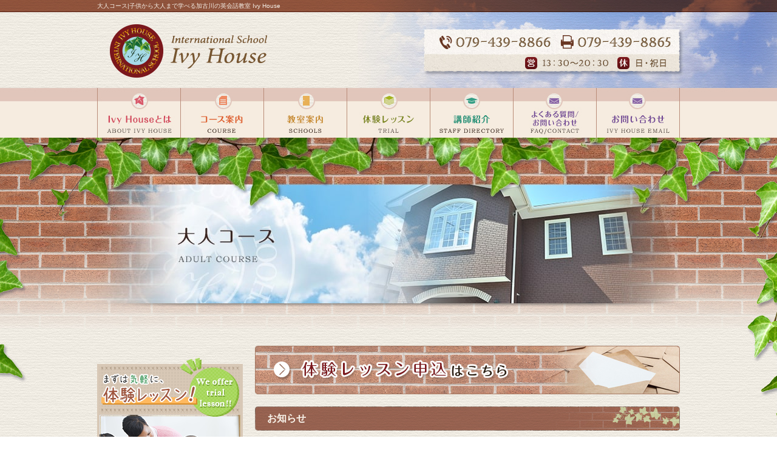

--- FILE ---
content_type: text/html; charset=UTF-8
request_url: https://www.ivy-house.net/adult
body_size: 7932
content:
<!DOCTYPE html>
<html lang="ja">
<head>
<meta charset="UTF-8" />

<meta name="viewport" content="width=1400">
<meta name="format-detection" content="telephone=no">

<title>  大人コース | 子供から大人まで学べる加古川の英会話教室 Ivy House</title>
<link rel="profile" href="http://gmpg.org/xfn/11" />
<link rel="stylesheet" type="text/css" media="all" href="https://www.ivy-house.net/60004268/wp-content/themes/multipress/style.css" />
<link rel="stylesheet" type="text/css" media="all" href="https://www.ivy-house.net/60004268/wp-content/themes/multipress/theme.css" />
<link rel="stylesheet" type="text/css" media="all" href="https://www.ivy-house.net/60004268/wp-content/themes/multipress/common.css" />
<link rel="shortcut icon" href="https://www.ivy-house.net/favicon.ico" />
<link rel="stylesheet" type="text/css" media="all" href="/files/files_common.css" />
<link rel="stylesheet" type="text/css" media="all" href="/files/files_pc.css" />

<link rel="pingback" href="https://www.ivy-house.net/60004268/xmlrpc.php" />
<link rel="alternate" type="application/rss+xml" title="子供から大人まで学べる加古川の英会話教室 Ivy House &raquo; フィード" href="https://www.ivy-house.net/feed" />
<link rel="alternate" type="application/rss+xml" title="子供から大人まで学べる加古川の英会話教室 Ivy House &raquo; コメントフィード" href="https://www.ivy-house.net/comments/feed" />
<link rel='stylesheet' id='simplamodalwindow-css'  href='https://www.ivy-house.net/60004268/wp-content/plugins/light-box-miyamoto/SimplaModalwindow/jquery.SimplaModalwindow.css?ver=3.6.1' type='text/css' media='all' />
<link rel='stylesheet' id='iqfmcss-css'  href='https://www.ivy-house.net/60004268/wp-content/plugins/inquiry-form-creator/css/inquiry-form.css?ver=0.7' type='text/css' media='all' />
<script type='text/javascript' src='https://www.ivy-house.net/60004268/wp-includes/js/jquery/jquery.js?ver=1.10.2'></script>
<script type='text/javascript' src='https://www.ivy-house.net/60004268/wp-includes/js/jquery/jquery-migrate.min.js?ver=1.2.1'></script>
<script type='text/javascript' src='https://www.ivy-house.net/60004268/wp-content/plugins/light-box-miyamoto/SimplaModalwindow/jquery.SimplaModalwindow.js?ver=1.7.1'></script>
<script type='text/javascript' src='https://www.ivy-house.net/60004268/wp-content/plugins/inquiry-form-creator/js/ajaxzip2/ajaxzip2.js?ver=2.10'></script>
<script type='text/javascript' src='https://www.ivy-house.net/60004268/wp-content/plugins/inquiry-form-creator/js/jquery.upload.js?ver=1.0.2'></script>
<link rel='canonical' href='https://www.ivy-house.net/adult' />
<script>AjaxZip2.JSONDATA = "https://www.ivy-house.net/60004268/wp-content/plugins/inquiry-form-creator/js/ajaxzip2/data";</script><link rel="alternate" media="handheld" type="text/html" href="https://www.ivy-house.net/adult" />

<script>
//201704 FB、新着情報投稿のURLを.HTACCESSうまく処理できなかったので代替処理
if(location.href.match(/cu_mail_1/)){
	location.href="/";
}
</script>
<script type="text/javascript">

  var _gaq = _gaq || [];
  _gaq.push(['_setAccount', 'UA-25733872-1']);
  _gaq.push(['_trackPageview']);

  (function() {
    var ga = document.createElement('script'); ga.type = 'text/javascript'; ga.async = true;
    ga.src = ('https:' == document.location.protocol ? 'https://ssl' : 'http://www') + '.google-analytics.com/ga.js';
    var s = document.getElementsByTagName('script')[0]; s.parentNode.insertBefore(ga, s);
  })();

</script><!-- Vipers Video Quicktags v6.4.5 | http://www.viper007bond.com/wordpress-plugins/vipers-video-quicktags/ -->
<style type="text/css">
.vvqbox { display: block; max-width: 100%; visibility: visible !important; margin: 10px auto; } .vvqbox img { max-width: 100%; height: 100%; } .vvqbox object { max-width: 100%; } 
</style>
<script type="text/javascript">
// <![CDATA[
	var vvqflashvars = {};
	var vvqparams = { wmode: "opaque", allowfullscreen: "true", allowscriptaccess: "always" };
	var vvqattributes = {};
	var vvqexpressinstall = "https://www.ivy-house.net/60004268/wp-content/plugins/vipers-video-quicktags/resources/expressinstall.swf";
// ]]>
</script>
<!-- BEGIN: WP Social Bookmarking Light -->
<style type="text/css">
.wp_social_bookmarking_light{
    border: 0 !important;
    padding: 0 !important;
    margin: 0 !important;
}
.wp_social_bookmarking_light div{
    float: left !important;
    border: 0 !important;
    padding: 0 !important;
    margin: 0 5px 0px 0 !important;
    height: 23px !important;
    text-indent: 0 !important;
}
.wp_social_bookmarking_light img{
    border: 0 !important;
    padding: 0;
    margin: 0;
    vertical-align: top !important;
}
.wp_social_bookmarking_light_clear{
    clear: both !important;
}
.wsbl_twitter{
    width: 100px;
}</style>
<!-- END: WP Social Bookmarking Light -->





<meta name="description" content="Ivy Houseは英語への興味を最大限に引き出し、お子様の確かな成長・上達をサポートする英会話教室です。月謝制で講師は全て外国人！
加古川・東神吉・みのりヶ丘・粟津 で開講しています。実践的な英語力を身につけましょう！" />
<meta name="keywords" content="英会話,英会話教室,英語,子供英会話,兵庫,加古川,東神吉,みのりヶ丘,粟津" />
</head>


<body id="page_1068"  class="blog">

<div id="wrapper">

	<div id="branding_box">

	<h1 id="site-description">
<a href="https://www.ivy-house.net/" title="子供から大人まで学べる加古川の英会話教室 Ivy House" rel="home">  大人コース|子供から大人まで学べる加古川の英会話教室 Ivy House</a>
	</h1>


<div id="header_information" class="post">

	
<div class="post-data">
<div class="main_header">
<a href="/"><img src="/files/sp1.gif" width="240" height="100" /></a>
</div></div>

<div class="clear_float"></div>

	
</div><!-- #header_information -->


	<div id="access" role="navigation">
		<div class="menu-header"><ul id="menu-gnavi" class="menu"><li id="menu-item-1509" class="gnavi02 menu-item menu-item-type-custom menu-item-object-custom current-menu-ancestor current-menu-parent menu-item-1509"><a>コース案内</a>
<ul class="sub-menu">
	<li id="menu-item-1924" class="sub-gnavi menu-item menu-item-type-post_type menu-item-object-page menu-item-1924"><a href="https://www.ivy-house.net/atomic">幼児コース</a></li>
	<li id="menu-item-1190" class="sub-gnavi menu-item menu-item-type-post_type menu-item-object-page menu-item-1190"><a href="https://www.ivy-house.net/international">小学生クラス</a></li>
	<li id="menu-item-5984" class="sub-gnavi menu-item menu-item-type-post_type menu-item-object-page menu-item-5984"><a href="https://www.ivy-house.net/about">中高生コース</a></li>
	<li id="menu-item-2058" class="sub-gnavi menu-item menu-item-type-post_type menu-item-object-page current-menu-item page_item page-item-1068 current_page_item menu-item-2058"><a title="Atomicアダルトコース" href="https://www.ivy-house.net/adult">大人コース</a></li>
	<li id="menu-item-1189" class="sub-gnavi menu-item menu-item-type-post_type menu-item-object-page menu-item-1189"><a href="https://www.ivy-house.net/intensive">スプリング/サマーコース</a></li>
</ul>
</li>
<li id="menu-item-1514" class="gnavi03 menu-item menu-item-type-post_type menu-item-object-page menu-item-1514"><a href="https://www.ivy-house.net/introduction">教室紹介</a>
<ul class="sub-menu">
	<li id="menu-item-1195" class="sub-gnavi menu-item menu-item-type-post_type menu-item-object-page menu-item-1195"><a href="https://www.ivy-house.net/main-school">加古川本校</a></li>
	<li id="menu-item-1933" class="sub-gnavi menu-item menu-item-type-post_type menu-item-object-page menu-item-1933"><a href="https://www.ivy-house.net/awazu">粟津校</a></li>
	<li id="menu-item-1932" class="sub-gnavi menu-item menu-item-type-post_type menu-item-object-page menu-item-1932"><a href="https://www.ivy-house.net/higashikanki">東神吉校</a></li>
	<li id="menu-item-3667" class="sub-gnavi menu-item menu-item-type-custom menu-item-object-custom menu-item-3667"><a href="/higashikanki#minori">みのりヶ丘校</a></li>
</ul>
</li>
<li id="menu-item-1204" class="gnavi04 menu-item menu-item-type-post_type menu-item-object-page menu-item-1204"><a href="https://www.ivy-house.net/trial">体験レッスン</a>
<ul class="sub-menu">
	<li id="menu-item-5973" class="sub-gnavi menu-item menu-item-type-post_type menu-item-object-page menu-item-5973"><a href="https://www.ivy-house.net/membership">入会案内</a></li>
</ul>
</li>
<li id="menu-item-1198" class="gnavi05 menu-item menu-item-type-post_type menu-item-object-page menu-item-1198"><a href="https://www.ivy-house.net/teachers">講師紹介</a></li>
<li id="menu-item-1508" class="gnavi07 menu-item menu-item-type-post_type menu-item-object-page menu-item-1508"><a href="https://www.ivy-house.net/contact">お問い合わせ</a>
<ul class="sub-menu">
	<li id="menu-item-2018" class="sub-gnavi menu-item menu-item-type-post_type menu-item-object-page menu-item-2018"><a href="https://www.ivy-house.net/contact">お問い合わせ</a></li>
	<li id="menu-item-2019" class="sub-gnavi menu-item menu-item-type-post_type menu-item-object-page menu-item-2019"><a href="https://www.ivy-house.net/member">会員ページ</a></li>
</ul>
</li>
</ul></div>	</div><!-- #access -->

	</div><!-- #branding_box -->
<div id="main_teaser" class="entry_teaser_1068">
  

        <img alt="大人コース" src="https://www.ivy-house.net/60004268/wp-content/uploads/2016/08/pc_teaser_06.jpg">
</div>
<div id="outer_block">
<div id="inner_block">

	<div id="main">


<div class="sidebar-box">


		<div id="secondary" class="widget-area" role="complementary">
			<ul class="xoxo">
				<li id="text-2" class="widget-container widget_text">			<div class="textwidget"><!--
<div id="english_bnr" class="bnr_side"><a href="/english" target="_blank">英語ページに切り替え</a></div>
--></div>
		</li><li id="text-10" class="widget-container widget_text">			<div class="textwidget"><div id="contact_bnr_block"><a href="/trial">体験レッスン詳細・申込はこちら</a></div>
</div>
		</li><li id="text-3" class="widget-container widget_text">			<div class="textwidget"><div id="cafe_bnr" class="bnr_side"><a href="/cafe">アトミックカフェ</a></div></div>
		</li><li id="text-11" class="widget-container widget_text">			<div class="textwidget"><div id="syo_bnr" class="bnr_side"><a href="http://www.ivy-house.net/60004268/wp-content/uploads/2016/09/page01.pdf" target="_blank">小学生の方必見</a></div></div>
		</li><li id="text-4" class="widget-container widget_text">			<div class="textwidget"><!--
<div id="about_bnr" class="bnr_side"><a href="/about">Ivy Housseとは</a></div>
--></div>
		</li><li id="text-9" class="widget-container widget_text">			<div class="textwidget"><!--
<div id="recruit_bnr_block" class="bnr_side"><a href="/recruit">リクルート</a></div>
--></div>
		</li><li id="nav_menu-2" class="widget-container widget_nav_menu"><h3 class="widget-title unity_title">COURSE</h3><div class="menu-pc-side_course-container"><ul id="menu-pc-side_course" class="menu"><li id="menu-item-1925" class="menu-item menu-item-type-post_type menu-item-object-page menu-item-1925"><a href="https://www.ivy-house.net/atomic">幼児コース</a></li>
<li id="menu-item-5986" class="menu-item menu-item-type-post_type menu-item-object-page menu-item-5986"><a href="https://www.ivy-house.net/international">小学生クラス</a></li>
<li id="menu-item-5985" class="menu-item menu-item-type-post_type menu-item-object-page menu-item-5985"><a href="https://www.ivy-house.net/about">中高生コース</a></li>
<li id="menu-item-2059" class="side_title menu-item menu-item-type-post_type menu-item-object-page current-menu-item page_item page-item-1068 current_page_item menu-item-2059"><a title="Atomicアダルトコース" href="https://www.ivy-house.net/adult">大人コース</a></li>
<li id="menu-item-1170" class="side_title menu-item menu-item-type-post_type menu-item-object-page menu-item-1170"><a href="https://www.ivy-house.net/intensive">スプリング/サマーコース</a></li>
</ul></div></li><li id="nav_menu-3" class="widget-container widget_nav_menu"><h3 class="widget-title unity_title">SCHOOLS</h3><div class="menu-pc-side_school-container"><ul id="menu-pc-side_school" class="menu"><li id="menu-item-1175" class="menu-item menu-item-type-post_type menu-item-object-page menu-item-1175"><a href="https://www.ivy-house.net/main-school">加古川本校</a></li>
<li id="menu-item-1935" class="menu-item menu-item-type-post_type menu-item-object-page menu-item-1935"><a href="https://www.ivy-house.net/awazu">粟津校</a></li>
<li id="menu-item-1934" class="menu-item menu-item-type-post_type menu-item-object-page menu-item-1934"><a href="https://www.ivy-house.net/higashikanki">東神吉校</a></li>
<li id="menu-item-3668" class="menu-item menu-item-type-custom menu-item-object-custom menu-item-3668"><a href="/higashikanki#minori">みのりヶ丘校</a></li>
</ul></div></li><li id="text-5" class="widget-container widget_text">			<div class="textwidget"><div id="teachers_bnr" class="bnr_side"><a href="/teachers">講師紹介</a></div>
</div>
		</li><li id="nav_menu-4" class="widget-container widget_nav_menu"><div class="menu-sidenavi-container"><ul id="menu-sidenavi" class="menu"><li id="menu-item-1183" class="menu-item menu-item-type-post_type menu-item-object-page menu-item-1183"><a href="https://www.ivy-house.net/membership">入会案内</a></li>
<li id="menu-item-1184" class="menu-item menu-item-type-post_type menu-item-object-page menu-item-1184"><a href="https://www.ivy-house.net/trial">体験レッスン</a></li>
<li id="menu-item-1181" class="menu-item menu-item-type-post_type menu-item-object-page menu-item-1181"><a href="https://www.ivy-house.net/cafe">アトミックカフェ</a></li>
<li id="menu-item-1185" class="menu-item menu-item-type-post_type menu-item-object-page menu-item-1185"><a href="https://www.ivy-house.net/contact">お問い合わせ</a></li>
<li id="menu-item-2016" class="menu-item menu-item-type-post_type menu-item-object-page menu-item-2016"><a href="https://www.ivy-house.net/member">会員ページ</a></li>
</ul></div></li><li id="text-6" class="widget-container widget_text">			<div class="textwidget"><div id="blog_block">
<a href="/blog" title="オフィシャルブログ">オフィシャルブログ</a>
</div></div>
		</li>			</ul>
		</div><!-- #secondary .widget-area -->


		<div id="thirdly" class="widget-area pc-fb-area sp-fb-area" role="complementary">
			<ul class="xoxo">
				<li id="text-7" class="widget-container widget_text">			<div class="textwidget"><div class="facebook_banner">
  <a href="http://www.facebook.com/pages/Ivy-House/244719858995490" title="facebook" target="_blank">
    <img src="/files/fb_banner_blue.png" width="240" alt="facebookページへはこちらをクリック" />
  </a>
</div>

<div class="facebook_banner">
  <a href="https://instagram.com/ivy_house.ig" title="Instagram" target="_blank">
    <img src="/files/insta_banner.png" width="240" alt="Instagram" />
  </a>
</div>

<div class="facebook_banner">
  <a href="https://ivy-programing.hp.peraichi.com" title="Instagram" target="_blank">
    <img src="/files/school_banner.png" width="240" alt="教室" />
  </a>
</div></div>
		</li>			</ul>
		</div><!-- #thirdly.widget-area -->

</div>
		<div id="container_top">

			<div id="content" role="main">


<div id="bqi7xdly9rynx1rxnmd6" class="z_e1 ze1_1068 post easys_content">


<div class="entry_post_1519">

  
                  <div class="banner_box banner_0 margin-bottom_20">
                    <a href="/trial#ipeilfm6lrhkxdr2igns" target="_self">
                      <img src="https://www.ivy-house.net/60004268/wp-content/uploads/2016/09/trialentry_banner.jpg" alt="trialentry_banner" />
                    </a>
                  </div>
</div>
</div>



<div id="dbl44b495jchn56dqnw1" class="z_a1 za1_1068 post easys_content">



  
  <h3 class="entry_title title_1476">お知らせ</h3>
</div>



<div id="z3pj64mil6ttmtj1hzwb" class="b_03 b03_1068 post easys_content">

</div>



<div id="ohhka2w2kff15mrp53n9" class="l_01 l01_1068 post easys_content">



<div class="entry_post post_margin entry_post_1785">


  <div class="headline_index_box">
  

  
<h2 class="headline_title title_1785 type-A">Atomicアダルトコース</h2>
  
  
  </div>

  
</div>
</div>
<div id="i0mp0wit9sw7ov5905hq" class="h_01 h01_1068 post easys_content">


<div id="entry_post_1585" class="entry_post post_margin entry_post_1585">


  
          <h3 class="entry_title title_1585">コースの特色</h3>
  
  
  <div class="sub_post sub_post_0">

              <h4 class="sub_entry_title title_1585 clear_float">最大５名の少人数制</h4>
              <div class="post_data text_size_full"><p>生徒一人一人の理解度をチェックしながら的確な指導を行うために、少人数のクラス編成でレベルは４段階あります。短期間での英語力UPも可能。また、グループレッスンなので仲間同士刺激しあいながらのレベルアップもはかれます。</p>
</div><div class="img_box">
<div class="clear_float"></div></div></div><div class="sub_post sub_post_1">

              <h4 class="sub_entry_title title_1585 clear_float">英会話コース</h4>
              <div class="post_data text_size_full"><p><strong><span style="color: #ff0000;">★新規ご入会随時受付中★今すぐ始められます♪</span></strong><br />
<strong><span style="color: #ff0000;"> 1レッスン５０分　定員５名</span></strong></p>
<p>『字幕なしで映画が観たい』『学生時代に学んだけれど話せない』『外国に行ったときに困らないように』『折角覚えた英語を忘れたくない』と言う方へ、ネイティブの英語の表現をアットホームな教室で”勉強スタイル”ではなく身近なテーマの下、熟語や会話表現を学び外国人の発音に慣れることで自然と英語が身につきます。</p>
</div><div class="img_box">
<div class="clear_float"></div></div></div><div class="sub_post sub_post_2">

              <h4 class="sub_entry_title title_1585 clear_float">TOEICコース</h4>
              <div class="post_data text_size_full"><p>１年コース全４5回　４月スタート　＊途中入会をご希望される方はご相談下さい。<br />
1レッスン５０分　定員５名　テキストを使用します。</p>
<p>TOEICの傾向を熟知しているプロの講師による、きめ細やかなカリキュラムで得点アップを図ります。 英語のレベルアップを目指す社会人や、リスニング重視の傾向にある入試対策を意識した高校生にもおすすめ。＊TOEICクラスは振替不可</p>
</div><div class="img_box">
<div class="clear_float"></div></div></div><div class="sub_post sub_post_3">

              <h4 class="sub_entry_title title_1585 clear_float">ビジネスコース</h4>
              <div class="post_data text_size_full"><p>様々なシチュエーションで使えるビジネス英語習得のクラスとなっています。<br />
日常会話とは違った丁寧な英語の言い回しも習います。<br />
＊入会前に英語レベルチェック有り（中級～上級クラスの英語力要）<br />
＊ビジネスクラスは振替不可</p>
</div><div class="img_box">
<div class="clear_float"></div></div></div><div class="sub_post sub_post_4">

              <h4 class="sub_entry_title title_1585 clear_float">振替制度あり</h4>
              <div class="post_data text_size_full"><p>体調不良・学校行事・家族イベントなどやむを得ない理由でレッスンを欠席しないといけない場合に、振替制度を設けております。何等かの事情により、レッスンを休むことになっても安心です。</p>
<p>①欠席の連絡は必ずレッスンが始まる前にしてください。</p>
<p>※連絡が無く欠席された場合、振替は致しかねます。</p>
<p>②振替レッスンは、欠席されたレッスン日から前2週間、後4週間以内でご予約ください。</p>
<p>③一度予約された振替レッスン日の再振替をする事は出来ません。</p>
</div><div class="img_box">
<div class="clear_float"></div></div></div>
</div>
</div>

<div id="efxd6c6oh9764uwb2sjg" class="z_a1 za1_1068 post easys_content">



  
  <h3 class="entry_title title_6010">英検実績</h3>
</div>



<div id="oau8w1sc0bhk9r9ud699" class="z_e1 ze1_1068 post easys_content">


<div class="entry_post_6020">

  
                  <div class="banner_box banner_0 margin-bottom_20">
                    
                      <img src="https://www.ivy-house.net/60004268/wp-content/uploads/2022/08/8f9d1bf117ef26c587101edb561367131.png" alt="英検合格実績" />
                    
                  </div>
</div>
</div>



<div id="pw95sdu4qtfqzgwllssz" class="z_a1 za1_1068 post easys_content">

</div>



<div id="gowvwsqxoo50f3yvemcl" class="c_06 c06_1068 post easys_content">

</div>

<div id="rz9kxmgaq0f8gm307b6m" class="z_a1 za1_1068 post easys_content">



  
  <h3 class="entry_title title_2074">アトミックアダルトコース</h3>
</div>



<div id="a23ymf6lf1b0kzecmk5s" class="n_01 n01_1068 post easys_content">


<div class="entry_post post_margin entry_post_2075">


  
          <h4 class="sub_entry_title title_2075"><a href="https://www.ivy-house.net/archives/aihz4pykoj18fli6ij9y/%e8%8b%b1%e4%bc%9a%e8%a9%b1%e3%82%b3%e3%83%bc%e3%82%b9?easys_page_id=1068&easys_block_id=a23ymf6lf1b0kzecmk5s">英会話コース</a></h4>
  
  
          <div class="table_area margin-bottom_15 width_one_column">
            <table width="100%" border="0" cellspacing="0" cellpadding="0">
              <tr>
                <td class="td_name name_cell_0">クラス</td>
                <td class="td_value value_cell_0">入門クラス</td>
              </tr>
              <tr>
                <td class="td_name name_cell_1">授業回数</td>
                <td class="td_value value_cell_1">週１日（５０分）</td>
              </tr>
              <tr>
                <td class="td_name name_cell_2">授業科目</td>
                <td class="td_value value_cell_2">英会話</td>
              </tr>
              <tr>
                <td class="td_name name_cell_3">講師</td>
                <td class="td_value value_cell_3">ネイティブの外国人講師</td>
              </tr>
              <tr>
                <td class="td_name name_cell_4">定員</td>
                <td class="td_value value_cell_4">５名</td>
              </tr>
              <tr>
                <td class="td_name name_cell_5">学習目標</td>
                <td class="td_value value_cell_5">英語を１から習いたい方のためのクラスです。詳しい英語の発音や、英語の読み方、<br />
そしてなるべく生徒さんと講師の間で、日常の会話をして、英語を話す事を楽しいと思える内容にしています。<br />
</td>
              </tr>
            </table>
          </div>
</div>

<div class="entry_post post_margin entry_post_2076">


  
  
  
          <div class="table_area margin-bottom_15 width_one_column">
            <table width="100%" border="0" cellspacing="0" cellpadding="0">
              <tr>
                <td class="td_name name_cell_0">クラス</td>
                <td class="td_value value_cell_0">初級クラス</td>
              </tr>
              <tr>
                <td class="td_name name_cell_1">授業回数</td>
                <td class="td_value value_cell_1">週１日（５０分）</td>
              </tr>
              <tr>
                <td class="td_name name_cell_2">授業科目</td>
                <td class="td_value value_cell_2">英会話</td>
              </tr>
              <tr>
                <td class="td_name name_cell_3">講師</td>
                <td class="td_value value_cell_3">ネイティブの外国人講師</td>
              </tr>
              <tr>
                <td class="td_name name_cell_4">定員</td>
                <td class="td_value value_cell_4">５名</td>
              </tr>
              <tr>
                <td class="td_name name_cell_5">学習目標</td>
                <td class="td_value value_cell_5">学生の方や基本から習いたい方が多いので、まずは外国人との会話に恐れず、慣れていく事から始まって、一人で文章を作って、会話の受け答えができるような授業内容になっています。簡単な文法なども合わせて習います。<br />
</td>
              </tr>
            </table>
          </div>
</div>

<div class="entry_post post_margin entry_post_2077">


  
  
  
          <div class="table_area margin-bottom_15 width_one_column">
            <table width="100%" border="0" cellspacing="0" cellpadding="0">
              <tr>
                <td class="td_name name_cell_0">クラス</td>
                <td class="td_value value_cell_0">中級クラス</td>
              </tr>
              <tr>
                <td class="td_name name_cell_1">授業回数</td>
                <td class="td_value value_cell_1">週１日（５０分）</td>
              </tr>
              <tr>
                <td class="td_name name_cell_2">授業科目</td>
                <td class="td_value value_cell_2">英会話</td>
              </tr>
              <tr>
                <td class="td_name name_cell_3">講師</td>
                <td class="td_value value_cell_3">ネイティブの外国人講師</td>
              </tr>
              <tr>
                <td class="td_name name_cell_4">定員</td>
                <td class="td_value value_cell_4">５名</td>
              </tr>
              <tr>
                <td class="td_name name_cell_5">学習目標</td>
                <td class="td_value value_cell_5">英語を使って、困らない程度の聞き取りや、日常会話でのコミュニケーションの取れる方が多いので、いろいろなトピックにそって自分の意見を伝えたり、より自然な会話ができる事を目指す内容になっています。<br />
</td>
              </tr>
            </table>
          </div>
</div>

<div class="entry_post post_margin entry_post_2078">


  
  
  
          <div class="table_area margin-bottom_15 width_one_column">
            <table width="100%" border="0" cellspacing="0" cellpadding="0">
              <tr>
                <td class="td_name name_cell_0">クラス</td>
                <td class="td_value value_cell_0">上級クラス</td>
              </tr>
              <tr>
                <td class="td_name name_cell_1">授業回数</td>
                <td class="td_value value_cell_1">週１日（５０分）</td>
              </tr>
              <tr>
                <td class="td_name name_cell_2">授業科目</td>
                <td class="td_value value_cell_2">英会話</td>
              </tr>
              <tr>
                <td class="td_name name_cell_3">講師</td>
                <td class="td_value value_cell_3">ネイティブの外国人講師</td>
              </tr>
              <tr>
                <td class="td_name name_cell_4">定員</td>
                <td class="td_value value_cell_4">５名</td>
              </tr>
              <tr>
                <td class="td_name name_cell_5">学習目標</td>
                <td class="td_value value_cell_5">英語を使って、生活する事やそれ以上の事を英語で話せる方を対象に、ニュースや、政治、経済を含むすべてのトピックで、自身の意見を言ってもらう内容になっています。<br />
</td>
              </tr>
            </table>
          </div>
</div>

<div class="entry_post post_margin entry_post_2079">


  
          <h4 class="sub_entry_title title_2079"><a href="https://www.ivy-house.net/archives/aihz4pykoj18fli6ij9y/toeic%e3%82%b3%e3%83%bc%e3%82%b9?easys_page_id=1068&easys_block_id=a23ymf6lf1b0kzecmk5s">TOEICコース</a></h4>
  
  
          <div class="table_area margin-bottom_15 width_one_column">
            <table width="100%" border="0" cellspacing="0" cellpadding="0">
              <tr>
                <td class="td_name name_cell_0">クラス</td>
                <td class="td_value value_cell_0">TOEICクラス</td>
              </tr>
              <tr>
                <td class="td_name name_cell_1">授業回数</td>
                <td class="td_value value_cell_1">週１日（５０分）</td>
              </tr>
              <tr>
                <td class="td_name name_cell_2">授業科目</td>
                <td class="td_value value_cell_2">TOEIC</td>
              </tr>
              <tr>
                <td class="td_name name_cell_3">講師</td>
                <td class="td_value value_cell_3">ネイティブの外国人講師</td>
              </tr>
              <tr>
                <td class="td_name name_cell_4">定員</td>
                <td class="td_value value_cell_4">５名</td>
              </tr>
              <tr>
                <td class="td_name name_cell_5">学習目標</td>
                <td class="td_value value_cell_5">・英語の基礎を固めたい方やリスニング力をつけたい高校生にもお勧めのクラスです。<br />
・ボキャブラリーの強化や品詞の使い方を集中して学びます。<br />
・正確な文法を身につけることによって英語レベルが上がりスコアもアップする内容になっています。<br />
</td>
              </tr>
            </table>
          </div>
</div>
</div>


<div id="cgprt0g1as0dr8j7tt0w" class="z_e1 ze1_1068 post easys_content">


<div class="entry_post_1309">

  
</div>
</div>



<div id="nwb9jtllo9eux9jzx4ll" class="l_01 l01_1068 post easys_content">


</div>
<div id="fjm6zzxscdbjs9dq4rii" class="h_03 h03_1068 post easys_content">

</div>

<div id="r2h8lgfthcq212p7uaax" class="h_01 h01_1068 post easys_content">

</div>

<div id="qcrtijq80jaa2r9a4sox" class="z_e1 ze1_1068 post easys_content">


<div class="entry_post_1275">

  
                  <div class="banner_box banner_0 margin-bottom_20">
                    <a href="/main-school#okgrsez3jxy5wnabuh5k" target="_self">
                      <img src="https://www.ivy-house.net/60004268/wp-content/uploads/2016/09/gallery_banner.png" alt="gallery_banner" />
                    </a>
                  </div>
</div>
</div>



<div id="xm49feebmxclota6rg90" class="l_01 l01_1068 post easys_content">



<div class="entry_post post_margin entry_post_2067">


  <div class="headline_index_box">
  

  
<h2 class="headline_title title_2067 type-A">アトミックアダルトコース 受講料</h2>
  
  
  </div>

  
</div>
</div>
<div id="k1j11zqshy4e2a7motcq" class="h_01 h01_1068 post easys_content">


<div id="entry_post_2065" class="entry_post post_margin entry_post_2065">


  
  
  
  <div class="sub_post sub_post_0">

              <h4 class="sub_entry_title title_2065 clear_float">入会金</h4>
              <div class="post_data text_size_full"><p style="text-align: right;">21,450円(税込み)</p>
</div><div class="img_box">
<div class="clear_float"></div></div></div><div class="sub_post sub_post_1">

              <h4 class="sub_entry_title title_2065 clear_float">年会費</h4>
              <div class="post_data text_size_full"><p style="text-align: right;">6,600円(税込み)</p>
</div><div class="img_box">
<div class="clear_float"></div></div></div><div class="sub_post sub_post_2">

              <h4 class="sub_entry_title title_2065 clear_float">月謝</h4>
              <div class="post_data text_size_full"><p style="text-align: left;" align="right">■アトミックアダルト　英会話コース</p>
<p align="right">10,450円(税込み)</p>
<p align="right">高校生　9,350円(税込み)</p>
<p style="text-align: left;" align="right">■アトミックアダルト　TOIECコース</p>
<p align="right">10,450円(税込み)</p>
<p style="text-align: left;" align="right">■アトミックアダルト　ビジネスコース</p>
<p align="right">11,000円(税込み)</p>
<p align="right"><i> </i></p>
</div><div class="img_box">
<div class="clear_float"></div></div></div>
</div>
</div>

<div id="dbhqmmpoqmgr07vrmki3" class="m_01 m01_1068 post easys_content">


<div class="entry_post post_margin entry_post_2068">


  

    
  
          <div class="post_data text_size_full"><p>※複数受講（週２回）の場合は、合計金額から<strong><span style="color: #ff0000;">10%割引</span></strong>になります。</p>
<p>※家族割引はどちらか安い月謝から<strong><span style="color: #ff0000;">10%割引</span></strong>になります。</p>
</div>
</div>
</div>
<div id="pixdmxlm66igyzjc2aqf" class="l_01 l01_1068 post easys_content">


</div>
<div id="jlae7x14eh15bild3j9x" class="l_01 l01_1068 post easys_content">


</div>
<div id="de2ynbles5dnw2sqnhst" class="c_05 c05_1068 post easys_content">

</div>

<div id="qykq2pu9o8k41bzxczmu" class="z_e1 ze1_1068 post easys_content">

</div>



<div id="ey6rqna9adigwj4774cl" class="l_01 l01_1068 post easys_content">


</div>
<div id="avklzr9mt7ihmky5n960" class="m_01 m01_1068 post easys_content">


<div class="entry_post post_margin entry_post_1564">


  

  
<h3 class="entry_title title_1564 type-A">お休みについて</h3>  
  
          <div class="post_data text_size_full"><p>日・祝日（レッスン回数により行う場合があります。）</p>
<p><strong><span style="color: #993300;">■授業がお休みになる場合</span></strong></p>
<p>下記のような状況の場合、授業はお休みとなります。</p>
<p>・台風・天候などで登校・帰宅が困難と判断した場合<br />
※Ivy Houseから連絡を致します。</p>
<p>これらの理由で休みになった場合は長期休暇より振替を致します。</p>
</div>
</div>

<div class="entry_post post_margin entry_post_1565">


  

  
<h3 class="entry_title title_1565 type-A">休会・退会について</h3>  
  
          <div class="post_data text_size_full"><p><strong><span style="color: #993300;">■休会について</span></strong></p>
<p>休会は1年間に1ヶ月のみご利用できます。<br />
1ヶ月を超えた場合、退会扱いとなります。予め、ご了承下さい。</p>
<p><strong><span style="color: #993300;">■退会について</span></strong></p>
<p>・退会をご希望の場合は、退会を希望されている月の前月の5日までにご連絡下さい。<br />
（例：5月いっぱいで退会を希望の場合は5月5日までにご連絡下さい）<br />
・当月の5日までにお申し出がなく退会をご希望される場合、退会月の月謝はご返金致しかねます。</p>
<p>・退会するには退会届を提出していただく必要がございます。</p>
<p>・退会後に再入会をご希望の場合、同年での再入会は入会金は免除となります。<br />
年をまたいだ場合、入会金と年会費が必要となります。</p>
</div>
</div>
</div>
<div id="vqps5ic1smqd8k6uhicy" class="z_e1 ze1_1068 post easys_content">


<div class="entry_post_5896">

  
                  <div class="banner_box banner_0 margin-bottom_20">
                    <a href="/trial#ipeilfm6lrhkxdr2igns" target="_self">
                      <img src="https://www.ivy-house.net/60004268/wp-content/uploads/2016/09/trialentry_banner.jpg" alt="trialentry_banner" />
                    </a>
                  </div>
</div>
</div>



			</div><!-- #content -->
		</div><!-- #container -->


</div><!-- #main -->

</div><!-- #inner_block -->
</div><!-- #outer_block -->

<div id="footer_block">
	<div id="footer_box">
		<div id="footer_sitemap_block">



    <div id="footer-widget-area" role="complementary">

<div id="first" class="widget-area">
  <ul class="xoxo">
<div class="menu-header"><ul id="menu-footer_navi" class="menu"><li id="menu-item-1207" class="menu-item menu-item-type-post_type menu-item-object-page menu-item-1207"><a href="https://www.ivy-house.net/">トップページ</a></li>
<li id="menu-item-1926" class="menu-item menu-item-type-post_type menu-item-object-page menu-item-1926"><a href="https://www.ivy-house.net/atomic">幼児コース</a></li>
<li id="menu-item-6024" class="menu-item menu-item-type-post_type menu-item-object-page menu-item-6024"><a href="https://www.ivy-house.net/international">小学生クラス</a></li>
<li id="menu-item-6025" class="menu-item menu-item-type-post_type menu-item-object-page menu-item-6025"><a href="https://www.ivy-house.net/about">中高生コース</a></li>
<li id="menu-item-2061" class="menu-item menu-item-type-post_type menu-item-object-page current-menu-item page_item page-item-1068 current_page_item menu-item-2061"><a href="https://www.ivy-house.net/adult">大人コース</a></li>
<li id="menu-item-1209" class="menu-item menu-item-type-post_type menu-item-object-page menu-item-1209"><a href="https://www.ivy-house.net/intensive">スプリング/サマーコース</a></li>
<li id="menu-item-1215" class="menu-item menu-item-type-post_type menu-item-object-page menu-item-1215"><a href="https://www.ivy-house.net/main-school">加古川本校</a></li>
<li id="menu-item-1931" class="menu-item menu-item-type-post_type menu-item-object-page menu-item-1931"><a href="https://www.ivy-house.net/awazu">粟津校</a></li>
<li id="menu-item-1930" class="menu-item menu-item-type-post_type menu-item-object-page menu-item-1930"><a href="https://www.ivy-house.net/higashikanki">東神吉校</a></li>
<li id="menu-item-3669" class="menu-item menu-item-type-custom menu-item-object-custom menu-item-3669"><a href="/higashikanki#minori">みのりヶ丘校</a></li>
<li id="menu-item-1223" class="menu-item menu-item-type-post_type menu-item-object-page menu-item-1223"><a href="https://www.ivy-house.net/membership">入会案内</a></li>
<li id="menu-item-1224" class="menu-item menu-item-type-post_type menu-item-object-page menu-item-1224"><a href="https://www.ivy-house.net/trial">体験レッスン</a></li>
<li id="menu-item-1218" class="menu-item menu-item-type-post_type menu-item-object-page menu-item-1218"><a href="https://www.ivy-house.net/teachers">講師紹介</a></li>
<li id="menu-item-1221" class="menu-item menu-item-type-post_type menu-item-object-page menu-item-1221"><a href="https://www.ivy-house.net/cafe">アトミックカフェ</a></li>
<li id="menu-item-1225" class="menu-item menu-item-type-post_type menu-item-object-page menu-item-1225"><a href="https://www.ivy-house.net/contact">お問い合わせ</a></li>
<li id="menu-item-2020" class="menu-item menu-item-type-post_type menu-item-object-page menu-item-2020"><a href="https://www.ivy-house.net/member">会員ページ</a></li>
<li id="menu-item-1227" class="menu-item menu-item-type-post_type menu-item-object-page menu-item-1227"><a href="https://www.ivy-house.net/blog">Ivy House Blog</a></li>
</ul></div>  </ul>
</div>

  </div><!-- #footer-widget-area -->
		</div><!--#footer_sitemap_block-->

		<div class="footer_infomation">


<div id="footer_information" class="post">

		<div class="entry-post">

		<div class="post-data">
			<p> 〒675-0034 兵庫県加古川市 加古川町稲屋873-11<br>
TEL：079-439-8866　｜　FAX：079-439-8865</p>		</div>

<div class="clear_float"></div>

	</div>
	
</div><!-- #footer_information -->


		</div><!-- .footer_infomation -->
	</div><!--footer_box-->

<address id="copyright">Copyright (C) Ivy House Co.,Ltd. All Rights Reserved.</address>

</div><!--footer_block-->

</div><!--wrapper-->

</body>
</html>